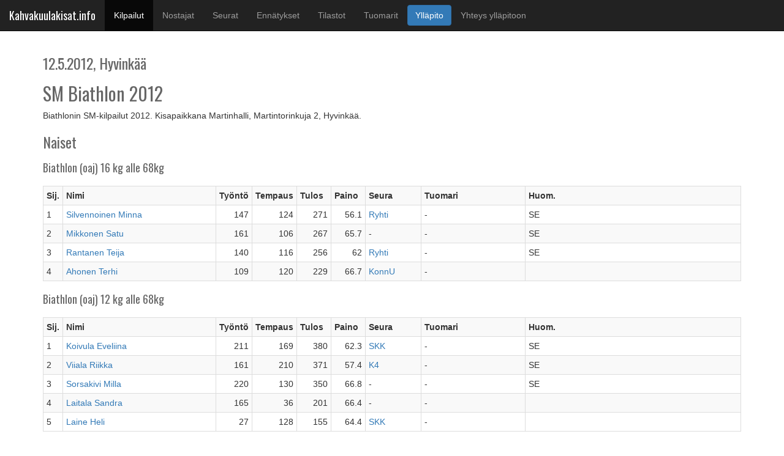

--- FILE ---
content_type: text/html; charset=UTF-8
request_url: http://kahvakuulakisat.info/competitions/view/sm-biathlon-2012-05-12
body_size: 35781
content:
<!DOCTYPE html>

<html lang="" class="no-js">
    <head>

        <meta charset="utf-8"/>        <meta name="viewport" content="width=device-width,initial-scale=1,minimum-scale=1">

        <title>SM Biathlon 2012</title>

        <link href="/favicon.ico" type="image/x-icon" rel="icon"/><link href="/favicon.ico" type="image/x-icon" rel="shortcut icon"/><meta name="author"/>        <link href="https://fonts.googleapis.com/css?family=Oswald" rel="stylesheet">
        
	<link rel="stylesheet" href="/css/gscomps.css"/>

	<link rel="stylesheet" href="/css/bootstrap/bootstrap.css"/>

    <!-- HTML5 shim and Respond.js for IE8 support of HTML5 elements and media queries -->
    <!--[if lt IE 9]>
      <script src="https://oss.maxcdn.com/html5shiv/3.7.2/html5shiv.min.js"></script>
      <script src="https://oss.maxcdn.com/respond/1.4.2/respond.min.js"></script>
    <![endif]-->        
	<script src="/js/jquery/jquery.js"></script>
	<script src="/js/bootstrap/bootstrap.js"></script>
        <script src="https://code.jquery.com/ui/1.12.1/jquery-ui.min.js" integrity="sha256-VazP97ZCwtekAsvgPBSUwPFKdrwD3unUfSGVYrahUqU=" crossorigin="anonymous"></script>
        </head>

    <body class="Competitions view" ><nav class="navbar navbar-inverse navbar-fixed-top">
  <div class="container-fluid">
      <!-- Brand and toggle get grouped for better mobile display -->
       <div class="navbar-header">
         <button type="button" class="navbar-toggle collapsed" data-toggle="collapse" data-target="#bs-example-navbar-collapse-1" aria-expanded="false">
           <span class="sr-only">Toggle navigation</span>
           <span class="icon-bar"></span>
           <span class="icon-bar"></span>
           <span class="icon-bar"></span>
         </button>
         <a class="navbar-brand" href="/">
             Kahvakuulakisat.info
         </a>
       </div>
    <div class="collapse navbar-collapse" id="bs-example-navbar-collapse-1">
      <ul class="nav navbar-nav">
        <li class="active">
            <a href="/competitions">
                Kilpailut <span class="sr-only">(current)</span>            </a>
        </li>
        <li>
            <a href="/gireviks">
                Nostajat            </a>
        </li>
        <li>
            <a href="/clubs">
                Seurat            </a>
        </li>
        <li>
            <a href="/results/halloffame">
                Ennätykset            </a>
        </li>
        <li>
            <a href="/statistics">
                Tilastot            </a>
        </li>
        <li>
            <a href="/judges">
                Tuomarit            </a>
        </li>
 
                 <a href="/users/login" class="btn navbar-btn btn-primary btn-md">Ylläpito</a>
     	  	  
	  </ul>
	  
	  <ul class="nav navbar-nav">
		<li >
			<a href="/contact">Yhteys ylläpitoon</a>
		</li>
	  </ul>
	  
  </div>
  </nav>
<div class="container">
    <div class="competitions view large-9 medium-8 columns content">
        <div class="row">
          <div class="col-xs-9 col-sm-6 col-md-8">
              <h3>12.5.2012, Hyvinkää</h3>
              <h2>SM Biathlon 2012</h2>
          </div>
        </div>
        <div id="competition-info" class="" >
            Biathlonin SM-kilpailut 2012. Kisapaikkana Martinhalli, Martintorinkuja 2, Hyvinkää.        </div>

                                        <h3>Naiset</h3>
                        <h4>Biathlon (oaj) 16 kg alle 68kg</h4>
                                                                                                                                                        <table class="vertical-table table-condensed table-striped table-bordered biathlon-table">
    <tr>
        <th class="placing-column">Sij.</th>
        <th class="name-column">Nimi</th>
        <th class="jerk-column">Työntö</th>
        <th class="snatch-column">Tempaus</th>
        <th class="biathlon-column">Tulos</th>
        <th class="bodyweight-column">Paino</th>
        <th class="club-column">Seura</th>
        <th class="judge-column">Tuomari</th>
        <th class="other-column">Huom.</th>
    </tr>
        <tr>
        <td>1</td>
        <td><a href="/gireviks/view/minna-silvennoinen">Silvennoinen Minna</a></td>
        <td class="number">
            147        </td>
        <td class="number">
            124        </td>
        <td class="number">
            271        </td>
        <td class="number">56.1</td>
        <td><a href="/clubs/view/ryhti">Ryhti</a></td>
        <td>-</td>
        <td>
            SE         </td>
    </tr>
        <tr>
        <td>2</td>
        <td><a href="/gireviks/view/satu-mikkonen">Mikkonen Satu</a></td>
        <td class="number">
            161        </td>
        <td class="number">
            106        </td>
        <td class="number">
            267        </td>
        <td class="number">65.7</td>
        <td>-</td>
        <td>-</td>
        <td>
            SE         </td>
    </tr>
        <tr>
        <td>3</td>
        <td><a href="/gireviks/view/teija-rantanen">Rantanen Teija</a></td>
        <td class="number">
            140        </td>
        <td class="number">
            116        </td>
        <td class="number">
            256        </td>
        <td class="number">62</td>
        <td><a href="/clubs/view/ryhti">Ryhti</a></td>
        <td>-</td>
        <td>
            SE         </td>
    </tr>
        <tr>
        <td>4</td>
        <td><a href="/gireviks/view/terhi-ahonen">Ahonen Terhi</a></td>
        <td class="number">
            109        </td>
        <td class="number">
            120        </td>
        <td class="number">
            229        </td>
        <td class="number">66.7</td>
        <td><a href="/clubs/view/konnu">KonnU</a></td>
        <td>-</td>
        <td>
                     </td>
    </tr>
    </table>
                        <h4>Biathlon (oaj) 12 kg alle 68kg</h4>
                                                                                                                                                                                                <table class="vertical-table table-condensed table-striped table-bordered biathlon-table">
    <tr>
        <th class="placing-column">Sij.</th>
        <th class="name-column">Nimi</th>
        <th class="jerk-column">Työntö</th>
        <th class="snatch-column">Tempaus</th>
        <th class="biathlon-column">Tulos</th>
        <th class="bodyweight-column">Paino</th>
        <th class="club-column">Seura</th>
        <th class="judge-column">Tuomari</th>
        <th class="other-column">Huom.</th>
    </tr>
        <tr>
        <td>1</td>
        <td><a href="/gireviks/view/eveliina-koivula">Koivula Eveliina</a></td>
        <td class="number">
            211        </td>
        <td class="number">
            169        </td>
        <td class="number">
            380        </td>
        <td class="number">62.3</td>
        <td><a href="/clubs/view/skk">SKK</a></td>
        <td>-</td>
        <td>
            SE         </td>
    </tr>
        <tr>
        <td>2</td>
        <td><a href="/gireviks/view/riikka-viiala">Viiala Riikka</a></td>
        <td class="number">
            161        </td>
        <td class="number">
            210        </td>
        <td class="number">
            371        </td>
        <td class="number">57.4</td>
        <td><a href="/clubs/view/k4">K4</a></td>
        <td>-</td>
        <td>
            SE         </td>
    </tr>
        <tr>
        <td>3</td>
        <td><a href="/gireviks/view/milla-sorsakivi">Sorsakivi Milla</a></td>
        <td class="number">
            220        </td>
        <td class="number">
            130        </td>
        <td class="number">
            350        </td>
        <td class="number">66.8</td>
        <td>-</td>
        <td>-</td>
        <td>
            SE         </td>
    </tr>
        <tr>
        <td>4</td>
        <td><a href="/gireviks/view/sandra-laitala">Laitala Sandra</a></td>
        <td class="number">
            165        </td>
        <td class="number">
            36        </td>
        <td class="number">
            201        </td>
        <td class="number">66.4</td>
        <td>-</td>
        <td>-</td>
        <td>
                     </td>
    </tr>
        <tr>
        <td>5</td>
        <td><a href="/gireviks/view/heli-laine">Laine Heli</a></td>
        <td class="number">
            27        </td>
        <td class="number">
            128        </td>
        <td class="number">
            155        </td>
        <td class="number">64.4</td>
        <td><a href="/clubs/view/skk">SKK</a></td>
        <td>-</td>
        <td>
                     </td>
    </tr>
    </table>
                        <h4>Biathlon (oaj) 20 kg yleinen</h4>
                                                                                                                <table class="vertical-table table-condensed table-striped table-bordered biathlon-table">
    <tr>
        <th class="placing-column">Sij.</th>
        <th class="name-column">Nimi</th>
        <th class="jerk-column">Työntö</th>
        <th class="snatch-column">Tempaus</th>
        <th class="biathlon-column">Tulos</th>
        <th class="bodyweight-column">Paino</th>
        <th class="club-column">Seura</th>
        <th class="judge-column">Tuomari</th>
        <th class="other-column">Huom.</th>
    </tr>
        <tr>
        <td>1</td>
        <td><a href="/gireviks/view/kristiina-laine">Laine Kristiina</a></td>
        <td class="number">
            147        </td>
        <td class="number">
            105        </td>
        <td class="number">
            252        </td>
        <td class="number">75.5</td>
        <td>-</td>
        <td>-</td>
        <td>
            SE         </td>
    </tr>
        <tr>
        <td>2</td>
        <td><a href="/gireviks/view/mari-kuukkanen">Kuukkanen Mari</a></td>
        <td class="number">
            132        </td>
        <td class="number">
            104        </td>
        <td class="number">
            236        </td>
        <td class="number">95.9</td>
        <td><a href="/clubs/view/konnu">KonnU</a></td>
        <td>-</td>
        <td>
                     </td>
    </tr>
        <tr>
        <td>3</td>
        <td><a href="/gireviks/view/johanna-iisalo">Päivikkö Johanna</a></td>
        <td class="number">
            127        </td>
        <td class="number">
            63        </td>
        <td class="number">
            190        </td>
        <td class="number">67</td>
        <td><a href="/clubs/view/ryhti">Ryhti</a></td>
        <td>-</td>
        <td>
            SE         </td>
    </tr>
    </table>
                        <h4>Biathlon (oaj) 16 kg yli 68kg</h4>
                                                                                                                                                        <table class="vertical-table table-condensed table-striped table-bordered biathlon-table">
    <tr>
        <th class="placing-column">Sij.</th>
        <th class="name-column">Nimi</th>
        <th class="jerk-column">Työntö</th>
        <th class="snatch-column">Tempaus</th>
        <th class="biathlon-column">Tulos</th>
        <th class="bodyweight-column">Paino</th>
        <th class="club-column">Seura</th>
        <th class="judge-column">Tuomari</th>
        <th class="other-column">Huom.</th>
    </tr>
        <tr>
        <td>1</td>
        <td><a href="/gireviks/view/kirsi-ala-nikkila">Ala-Nikkilä Kirsi</a></td>
        <td class="number">
            169        </td>
        <td class="number">
            234        </td>
        <td class="number">
            403        </td>
        <td class="number">82.8</td>
        <td>-</td>
        <td>-</td>
        <td>
            SE HoF 1.        </td>
    </tr>
        <tr>
        <td>2</td>
        <td><a href="/gireviks/view/anne-kallberg">Kallberg Anne</a></td>
        <td class="number">
            186        </td>
        <td class="number">
            172        </td>
        <td class="number">
            358        </td>
        <td class="number">70.8</td>
        <td><a href="/clubs/view/konnu">KonnU</a></td>
        <td>-</td>
        <td>
            SE HoF 8.        </td>
    </tr>
        <tr>
        <td>3</td>
        <td><a href="/gireviks/view/ronja-jamsen">Jämsen Ronja</a></td>
        <td class="number">
            135        </td>
        <td class="number">
            103        </td>
        <td class="number">
            238        </td>
        <td class="number">67</td>
        <td><a href="/clubs/view/konnu">KonnU</a></td>
        <td>-</td>
        <td>
                     </td>
    </tr>
        <tr>
        <td>4</td>
        <td><a href="/gireviks/view/salla-ihalainen">Ihalainen Salla</a></td>
        <td class="number">
            60        </td>
        <td class="number">
            117        </td>
        <td class="number">
            177        </td>
        <td class="number">74.3</td>
        <td><a href="/clubs/view/konnu">KonnU</a></td>
        <td>-</td>
        <td>
                     </td>
    </tr>
    </table>
                        <h4>Biathlon (oaj) 12 kg yli 68kg</h4>
                                                                                                                                                                                                                                        <table class="vertical-table table-condensed table-striped table-bordered biathlon-table">
    <tr>
        <th class="placing-column">Sij.</th>
        <th class="name-column">Nimi</th>
        <th class="jerk-column">Työntö</th>
        <th class="snatch-column">Tempaus</th>
        <th class="biathlon-column">Tulos</th>
        <th class="bodyweight-column">Paino</th>
        <th class="club-column">Seura</th>
        <th class="judge-column">Tuomari</th>
        <th class="other-column">Huom.</th>
    </tr>
        <tr>
        <td>1</td>
        <td><a href="/gireviks/view/emeriikka-tamminen">Tamminen Emeriikka</a></td>
        <td class="number">
            215        </td>
        <td class="number">
            199        </td>
        <td class="number">
            414        </td>
        <td class="number">83.1</td>
        <td>-</td>
        <td>-</td>
        <td>
            SE HoF 4.        </td>
    </tr>
        <tr>
        <td>2</td>
        <td><a href="/gireviks/view/sanna-berg">Berg Sanna</a></td>
        <td class="number">
            184        </td>
        <td class="number">
            215        </td>
        <td class="number">
            399        </td>
        <td class="number">69.8</td>
        <td><a href="/clubs/view/konnu">KonnU</a></td>
        <td>-</td>
        <td>
            SE HoF 7.        </td>
    </tr>
        <tr>
        <td>3</td>
        <td><a href="/gireviks/view/nimeton1">nostaja Nimetön</a></td>
        <td class="number">
            203        </td>
        <td class="number">
            190        </td>
        <td class="number">
            393        </td>
        <td class="number">130</td>
        <td><a href="/clubs/view/skk">SKK</a></td>
        <td>-</td>
        <td>
                     </td>
    </tr>
        <tr>
        <td>4</td>
        <td><a href="/gireviks/view/miia-yliskoski">Yliskoski Miia</a></td>
        <td class="number">
            191        </td>
        <td class="number">
            147        </td>
        <td class="number">
            338        </td>
        <td class="number">75.2</td>
        <td><a href="/clubs/view/konnu">KonnU</a></td>
        <td>-</td>
        <td>
                     </td>
    </tr>
        <tr>
        <td>5</td>
        <td><a href="/gireviks/view/johanna-lyly">Lyly Johanna</a></td>
        <td class="number">
            190        </td>
        <td class="number">
            109        </td>
        <td class="number">
            299        </td>
        <td class="number">69</td>
        <td><a href="/clubs/view/kev">KEV</a></td>
        <td>-</td>
        <td>
                     </td>
    </tr>
        <tr>
        <td>6</td>
        <td><a href="/gireviks/view/sanna-penttinen">Penttinen Sanna</a></td>
        <td class="number">
            135        </td>
        <td class="number">
            112        </td>
        <td class="number">
            247        </td>
        <td class="number">91.2</td>
        <td><a href="/clubs/view/konnu">KonnU</a></td>
        <td>-</td>
        <td>
                     </td>
    </tr>
    </table>
                <h3>Miehet</h3>
                        <h4>Biathlon 16 kg alle 78kg</h4>
                                                                                                                                                                                                <table class="vertical-table table-condensed table-striped table-bordered biathlon-table">
    <tr>
        <th class="placing-column">Sij.</th>
        <th class="name-column">Nimi</th>
        <th class="jerk-column">Työntö</th>
        <th class="snatch-column">Tempaus</th>
        <th class="biathlon-column">Tulos</th>
        <th class="bodyweight-column">Paino</th>
        <th class="club-column">Seura</th>
        <th class="judge-column">Tuomari</th>
        <th class="other-column">Huom.</th>
    </tr>
        <tr>
        <td>1</td>
        <td><a href="/gireviks/view/olli-ojansuu">Ojansuu Olli</a></td>
        <td class="number">
            137        </td>
        <td class="number">
            223        </td>
        <td class="number">
            248.5        </td>
        <td class="number">72.7</td>
        <td><a href="/clubs/view/skk">SKK</a></td>
        <td>-</td>
        <td>
            SE HoF 4.        </td>
    </tr>
        <tr>
        <td>2</td>
        <td><a href="/gireviks/view/antti-luomaranta">Luomaranta Antti</a></td>
        <td class="number">
            114        </td>
        <td class="number">
            208        </td>
        <td class="number">
            218        </td>
        <td class="number">77.4</td>
        <td>-</td>
        <td>-</td>
        <td>
                     </td>
    </tr>
        <tr>
        <td>3</td>
        <td><a href="/gireviks/view/mikko-salonen">Salonen Mikko</a></td>
        <td class="number">
            103        </td>
        <td class="number">
            169        </td>
        <td class="number">
            187.5        </td>
        <td class="number">75.4</td>
        <td>-</td>
        <td>-</td>
        <td>
                     </td>
    </tr>
        <tr>
        <td>4</td>
        <td><a href="/gireviks/view/antti-virtanen">Virtanen Antti</a></td>
        <td class="number">
            96        </td>
        <td class="number">
            178        </td>
        <td class="number">
            185        </td>
        <td class="number">72.9</td>
        <td><a href="/clubs/view/skk">SKK</a></td>
        <td>-</td>
        <td>
                     </td>
    </tr>
        <tr>
        <td>5</td>
        <td><a href="/gireviks/view/markus-pulkkinen">Pulkkinen Markus</a></td>
        <td class="number">
            92        </td>
        <td class="number">
            120        </td>
        <td class="number">
            152        </td>
        <td class="number">67.4</td>
        <td><a href="/clubs/view/ryhti">Ryhti</a></td>
        <td>-</td>
        <td>
                     </td>
    </tr>
    </table>
                        <h4>Biathlon 24 kg alle 85kg</h4>
                                                                                                                                                                                                <table class="vertical-table table-condensed table-striped table-bordered biathlon-table">
    <tr>
        <th class="placing-column">Sij.</th>
        <th class="name-column">Nimi</th>
        <th class="jerk-column">Työntö</th>
        <th class="snatch-column">Tempaus</th>
        <th class="biathlon-column">Tulos</th>
        <th class="bodyweight-column">Paino</th>
        <th class="club-column">Seura</th>
        <th class="judge-column">Tuomari</th>
        <th class="other-column">Huom.</th>
    </tr>
        <tr>
        <td>1</td>
        <td><a href="/gireviks/view/johnny-haddas">Haddas Johnny</a></td>
        <td class="number">
            81        </td>
        <td class="number">
            112        </td>
        <td class="number">
            137        </td>
        <td class="number">83.5</td>
        <td><a href="/clubs/view/ryhti">Ryhti</a></td>
        <td>-</td>
        <td>
                     </td>
    </tr>
        <tr>
        <td>2</td>
        <td><a href="/gireviks/view/teemu-tamminen">Tamminen Teemu</a></td>
        <td class="number">
            69        </td>
        <td class="number">
            104        </td>
        <td class="number">
            121        </td>
        <td class="number">73.8</td>
        <td><a href="/clubs/view/ryhti">Ryhti</a></td>
        <td>-</td>
        <td>
                     </td>
    </tr>
        <tr>
        <td>3</td>
        <td><a href="/gireviks/view/jani-bankowski">Bankowski Jani</a></td>
        <td class="number">
            57        </td>
        <td class="number">
            101        </td>
        <td class="number">
            107.5        </td>
        <td class="number">77</td>
        <td><a href="/clubs/view/skk">SKK</a></td>
        <td>-</td>
        <td>
                     </td>
    </tr>
        <tr>
        <td>4</td>
        <td><a href="/gireviks/view/antti-virta">Virta Antti</a></td>
        <td class="number">
            42        </td>
        <td class="number">
            122        </td>
        <td class="number">
            103        </td>
        <td class="number">83.4</td>
        <td>-</td>
        <td>-</td>
        <td>
                     </td>
    </tr>
        <tr>
        <td>5</td>
        <td><a href="/gireviks/view/jani-sipponen">Sipponen Jani</a></td>
        <td class="number">
            40        </td>
        <td class="number">
            97        </td>
        <td class="number">
            88.5        </td>
        <td class="number">75.2</td>
        <td><a href="/clubs/view/skk">SKK</a></td>
        <td>-</td>
        <td>
                     </td>
    </tr>
    </table>
                        <h4>Biathlon 16 kg seniori</h4>
                                                                                                                                                                                                                                                                                                                        <table class="vertical-table table-condensed table-striped table-bordered biathlon-table">
    <tr>
        <th class="placing-column">Sij.</th>
        <th class="name-column">Nimi</th>
        <th class="jerk-column">Työntö</th>
        <th class="snatch-column">Tempaus</th>
        <th class="biathlon-column">Tulos</th>
        <th class="bodyweight-column">Paino</th>
        <th class="club-column">Seura</th>
        <th class="judge-column">Tuomari</th>
        <th class="other-column">Huom.</th>
    </tr>
        <tr>
        <td>1</td>
        <td><a href="/gireviks/view/eduard-virkus">Virkus Eduard</a></td>
        <td class="number">
            164        </td>
        <td class="number">
            250        </td>
        <td class="number">
            289        </td>
        <td class="number">75.3</td>
        <td><a href="/clubs/view/skk">SKK</a></td>
        <td>-</td>
        <td>
            SE HoF 2.        </td>
    </tr>
        <tr>
        <td>2</td>
        <td><a href="/gireviks/view/markku-kytomaki">Kytömäki Markku</a></td>
        <td class="number">
            150        </td>
        <td class="number">
            180        </td>
        <td class="number">
            240        </td>
        <td class="number">114</td>
        <td>-</td>
        <td>-</td>
        <td>
            SE HoF 6.        </td>
    </tr>
        <tr>
        <td>3</td>
        <td><a href="/gireviks/view/harri-lehtola">Lehtola Harri</a></td>
        <td class="number">
            121        </td>
        <td class="number">
            217        </td>
        <td class="number">
            229.5        </td>
        <td class="number">81.4</td>
        <td>-</td>
        <td>-</td>
        <td>
            SE         </td>
    </tr>
        <tr>
        <td>4</td>
        <td><a href="/gireviks/view/antti-kilpelainen">Kilpeläinen Antti</a></td>
        <td class="number">
            123        </td>
        <td class="number">
            210        </td>
        <td class="number">
            228        </td>
        <td class="number">83.5</td>
        <td><a href="/clubs/view/gentai">Gentai</a></td>
        <td>-</td>
        <td>
                     </td>
    </tr>
        <tr>
        <td>5</td>
        <td><a href="/gireviks/view/tomi-jarvinen">Järvinen Tomi</a></td>
        <td class="number">
            120        </td>
        <td class="number">
            158        </td>
        <td class="number">
            199        </td>
        <td class="number">77.9</td>
        <td><a href="/clubs/view/ryhti">Ryhti</a></td>
        <td>-</td>
        <td>
                     </td>
    </tr>
        <tr>
        <td>6</td>
        <td><a href="/gireviks/view/pasi-janhunen">Janhunen Pasi</a></td>
        <td class="number">
            101        </td>
        <td class="number">
            189        </td>
        <td class="number">
            195.5        </td>
        <td class="number">65.5</td>
        <td><a href="/clubs/view/kev">KEV</a></td>
        <td>-</td>
        <td>
            SE         </td>
    </tr>
        <tr>
        <td>7</td>
        <td><a href="/gireviks/view/arto-tarvainen">Tarvainen Arto</a></td>
        <td class="number">
            73        </td>
        <td class="number">
            212        </td>
        <td class="number">
            179        </td>
        <td class="number">70.6</td>
        <td>-</td>
        <td>-</td>
        <td>
                     </td>
    </tr>
        <tr>
        <td>8</td>
        <td><a href="/gireviks/view/kari-mursu">Mursu Kari</a></td>
        <td class="number">
            65        </td>
        <td class="number">
            165        </td>
        <td class="number">
            147.5        </td>
        <td class="number">89.3</td>
        <td><a href="/clubs/view/kev">KEV</a></td>
        <td>-</td>
        <td>
                     </td>
    </tr>
    </table>
                        <h4>Biathlon 32 kg yleinen</h4>
                                                                                                                                                                                                <table class="vertical-table table-condensed table-striped table-bordered biathlon-table">
    <tr>
        <th class="placing-column">Sij.</th>
        <th class="name-column">Nimi</th>
        <th class="jerk-column">Työntö</th>
        <th class="snatch-column">Tempaus</th>
        <th class="biathlon-column">Tulos</th>
        <th class="bodyweight-column">Paino</th>
        <th class="club-column">Seura</th>
        <th class="judge-column">Tuomari</th>
        <th class="other-column">Huom.</th>
    </tr>
        <tr>
        <td>1</td>
        <td><a href="/gireviks/view/marko-paakkonen">Pääkkönen Marko</a></td>
        <td class="number">
            80        </td>
        <td class="number">
            69        </td>
        <td class="number">
            114.5        </td>
        <td class="number">86.7</td>
        <td><a href="/clubs/view/skk">SKK</a></td>
        <td>-</td>
        <td>
            SE         </td>
    </tr>
        <tr>
        <td>2</td>
        <td><a href="/gireviks/view/ville-oikarinen">Oikarinen Ville</a></td>
        <td class="number">
            58        </td>
        <td class="number">
            73        </td>
        <td class="number">
            94.5        </td>
        <td class="number">82.8</td>
        <td><a href="/clubs/view/skk">SKK</a></td>
        <td>-</td>
        <td>
            SE         </td>
    </tr>
        <tr>
        <td>3</td>
        <td><a href="/gireviks/view/simo-kurvinen">Kurvinen Simo</a></td>
        <td class="number">
            40        </td>
        <td class="number">
            65        </td>
        <td class="number">
            72.5        </td>
        <td class="number">88.8</td>
        <td><a href="/clubs/view/kev">KEV</a></td>
        <td>-</td>
        <td>
                     </td>
    </tr>
        <tr>
        <td>4</td>
        <td><a href="/gireviks/view/marko-suomi">Suomi Marko</a></td>
        <td class="number">
            38        </td>
        <td class="number">
            52        </td>
        <td class="number">
            64        </td>
        <td class="number">83.4</td>
        <td><a href="/clubs/view/ryhti">Ryhti</a></td>
        <td>-</td>
        <td>
                     </td>
    </tr>
        <tr>
        <td>5</td>
        <td><a href="/gireviks/view/markku-torvinen">Torvinen Markku</a></td>
        <td class="number">
            35        </td>
        <td class="number">
            27        </td>
        <td class="number">
            48.5        </td>
        <td class="number">99.1</td>
        <td><a href="/clubs/view/kev">KEV</a></td>
        <td>-</td>
        <td>
                     </td>
    </tr>
    </table>
                        <h4>Biathlon 16 kg yli 78kg</h4>
                                                                                                                                                        <table class="vertical-table table-condensed table-striped table-bordered biathlon-table">
    <tr>
        <th class="placing-column">Sij.</th>
        <th class="name-column">Nimi</th>
        <th class="jerk-column">Työntö</th>
        <th class="snatch-column">Tempaus</th>
        <th class="biathlon-column">Tulos</th>
        <th class="bodyweight-column">Paino</th>
        <th class="club-column">Seura</th>
        <th class="judge-column">Tuomari</th>
        <th class="other-column">Huom.</th>
    </tr>
        <tr>
        <td>1</td>
        <td><a href="/gireviks/view/vesa-virtanen">Virtanen Vesa</a></td>
        <td class="number">
            115        </td>
        <td class="number">
            211        </td>
        <td class="number">
            220.5        </td>
        <td class="number">85.2</td>
        <td><a href="/clubs/view/ryhti">Ryhti</a></td>
        <td>-</td>
        <td>
            SE         </td>
    </tr>
        <tr>
        <td>2</td>
        <td><a href="/gireviks/view/rami-manninen">Manninen Rami</a></td>
        <td class="number">
            105        </td>
        <td class="number">
            213        </td>
        <td class="number">
            211.5        </td>
        <td class="number">79.5</td>
        <td><a href="/clubs/view/gsli">GSLi</a></td>
        <td>-</td>
        <td>
                     </td>
    </tr>
        <tr>
        <td>3</td>
        <td><a href="/gireviks/view/janne-hakala">Hakala Janne</a></td>
        <td class="number">
            98        </td>
        <td class="number">
            197        </td>
        <td class="number">
            196.5        </td>
        <td class="number">90.7</td>
        <td>-</td>
        <td>-</td>
        <td>
                     </td>
    </tr>
        <tr>
        <td>4</td>
        <td><a href="/gireviks/view/jyri-hanninen">Hänninen Jyri</a></td>
        <td class="number">
            54        </td>
        <td class="number">
            131        </td>
        <td class="number">
            119.5        </td>
        <td class="number">93</td>
        <td><a href="/clubs/view/k4">K4</a></td>
        <td>-</td>
        <td>
                     </td>
    </tr>
    </table>
                        <h4>Biathlon 24 kg yli 85kg</h4>
                                                                                                                                                                                                                                    <table class="vertical-table table-condensed table-striped table-bordered biathlon-table">
    <tr>
        <th class="placing-column">Sij.</th>
        <th class="name-column">Nimi</th>
        <th class="jerk-column">Työntö</th>
        <th class="snatch-column">Tempaus</th>
        <th class="biathlon-column">Tulos</th>
        <th class="bodyweight-column">Paino</th>
        <th class="club-column">Seura</th>
        <th class="judge-column">Tuomari</th>
        <th class="other-column">Huom.</th>
    </tr>
        <tr>
        <td>1</td>
        <td><a href="/gireviks/view/kari-aijala">Äijälä Kari</a></td>
        <td class="number">
            116        </td>
        <td class="number">
            151        </td>
        <td class="number">
            191.5        </td>
        <td class="number">101.1</td>
        <td><a href="/clubs/view/skk">SKK</a></td>
        <td>-</td>
        <td>
            SE HoF 7.        </td>
    </tr>
        <tr>
        <td>2</td>
        <td><a href="/gireviks/view/klaus-sundstrom">Sundström Klaus</a></td>
        <td class="number">
            106        </td>
        <td class="number">
            150        </td>
        <td class="number">
            181        </td>
        <td class="number">89.8</td>
        <td><a href="/clubs/view/ryhti">Ryhti</a></td>
        <td>-</td>
        <td>
                     </td>
    </tr>
        <tr>
        <td>3</td>
        <td><a href="/gireviks/view/pekka-taipale">Taipale Pekka</a></td>
        <td class="number">
            80        </td>
        <td class="number">
            150        </td>
        <td class="number">
            155        </td>
        <td class="number">106</td>
        <td><a href="/clubs/view/ryhti">Ryhti</a></td>
        <td>-</td>
        <td>
                     </td>
    </tr>
        <tr>
        <td>4</td>
        <td><a href="/gireviks/view/kalle-pyykkonen">Pyykkönen Kalle</a></td>
        <td class="number">
            72        </td>
        <td class="number">
            141        </td>
        <td class="number">
            142.5        </td>
        <td class="number">104.9</td>
        <td><a href="/clubs/view/ryhti">Ryhti</a></td>
        <td>-</td>
        <td>
                     </td>
    </tr>
        <tr>
        <td>5</td>
        <td><a href="/gireviks/view/johan-lindstrom">Lindström Johan</a></td>
        <td class="number">
            77        </td>
        <td class="number">
            130        </td>
        <td class="number">
            142        </td>
        <td class="number">91.7</td>
        <td><a href="/clubs/view/lmu">LMU</a></td>
        <td>-</td>
        <td>
                     </td>
    </tr>
        <tr>
        <td>6</td>
        <td><a href="/gireviks/view/juha-suoranta">Suoranta Juha</a></td>
        <td class="number">
            40        </td>
        <td class="number">
            87        </td>
        <td class="number">
            83.5        </td>
        <td class="number">87.2</td>
        <td>-</td>
        <td>-</td>
        <td>
                     </td>
    </tr>
    </table>
    </div>
</div>

</body>
</html>


--- FILE ---
content_type: text/css
request_url: http://kahvakuulakisat.info/css/gscomps.css
body_size: 6086
content:
span#mainTitle {
    font-weight: bold;
    color: #337ab7;
}

div.results {
    margin-top: 40px !important;
}

#club-alert {
    margin-top:20px;
}

.add-girevik {
    margin-bottom:30px;
}

body {
    margin-bottom: 100px !important;
}
.upcoming {
    padding-top: 40px;
}

.navbar-brand, h1, h2, h3, h4, h5, h6 {
    font-family: 'Oswald', sans-serif !important;
    color: #666 !important;
}

h4 {
    margin-top: 20px !important;
    margin-bottom: 20px !important;
}

.navbar-brand {
    color: #fff !important;
}

.navbar-brand:hover {
    color: #ccc !important;
    text-decoration: underline !important;
}

.table-nr-0 .cell-nr {
    width: 12%;
}

.table-nr-1 .cell-nr {
    width:16%;
}

canvas#stats {
    margin-bottom:20px;
}

.number {
    text-align: right;
}
.search-form input,
.search-form select,
.search-form button {
    margin-right: 10px;
}
.search-form {
    margin-top: 10px;
}

.container hr {
    margin: 40px 0 3px 0;
}
.biathlon-table, .results-table {
    width: 100%;
}

.table-full {
    width: 100%;
}


.placing-column {
    width: 2%;
}

.jerk-column,
.snatch-column,
.biathlon-column,
.result-column,
.bodyweight-column {
    width: 5%;
}
.name-column {
    width: 22%;
}
.judge-column {
    width: 15%;
}
.club-column {
    width: 8%;
}
.info-container {
    text-align:right;
}
.info-container {
    text-align:right;
}

.ui-menu {
    background: #fff;
    width: 200px;
}

.ui-menu li {
    list-style-type: none;
    margin: 2px 0px;
    cursor: pointer;
}


.ui-menu-item > a.ui-corner-all {
    display: block;
    padding: 3px 15px;
    clear: both;
    font-weight: normal;
    line-height: 18px;
    color: #555555;
    white-space: nowrap;
    text-decoration: none;
}

.ui-state-hover, .ui-state-active {
    color: #ffffff;
    text-decoration: none;
    background-color: #0088cc;
    border-radius: 0px;
    -webkit-border-radius: 0px;
    -moz-border-radius: 0px;
    background-image: none;
}

body {
   padding-top: 70px;
 }


/* ==========================================================================
   Author's custom styles
   ========================================================================== */
.gs-profile img.gs-image-lg{
    z-index: 0;
    width: 100%;
    margin-bottom: 10px;
}

.gs-image-profile
{
    margin: -90px 10px 0px 30px;
    z-index: 9;
    width: 20%;
}

.gs-profile-text h3 {
    margin-top: 5px;
    margin-bottom: 5px;
    font-size: 21px;
}

@media (max-width:768px)
{

.gs-profile-text>h1{
    font-weight: 700;
    font-size:18px;
}

.gs-profile-text>h3{
    font-weight: 500;
    font-size:14px;
}

.gs-image-profile
{
    margin: -45px 10px 0px 15px;
    z-index: 9;
    width: 20%;
}
}

/* Absolute Center Spinner */
.loading {
  position: fixed;
  z-index: 999;
  height: 2em;
  width: 2em;
  overflow: show;
  margin: auto;
  top: 0;
  left: 0;
  bottom: 0;
  right: 0;
}

/* Transparent Overlay */
.loading:before {
  content: '';
  display: block;
  position: fixed;
  top: 0;
  left: 0;
  width: 100%;
  height: 100%;
  background-color: rgba(0,0,0,0.3);
}

/* :not(:required) hides these rules from IE9 and below */
.loading:not(:required) {
  /* hide "loading..." text */
  font: 0/0 a;
  color: transparent;
  text-shadow: none;
  background-color: transparent;
  border: 0;
}

.loading:not(:required):after {
  content: '';
  display: block;
  font-size: 10px;
  width: 1em;
  height: 1em;
  margin-top: -0.5em;
  -webkit-animation: spinner 1500ms infinite linear;
  -moz-animation: spinner 1500ms infinite linear;
  -ms-animation: spinner 1500ms infinite linear;
  -o-animation: spinner 1500ms infinite linear;
  animation: spinner 1500ms infinite linear;
  border-radius: 0.5em;
  -webkit-box-shadow: rgba(0, 0, 0, 0.75) 1.5em 0 0 0, rgba(0, 0, 0, 0.75) 1.1em 1.1em 0 0, rgba(0, 0, 0, 0.75) 0 1.5em 0 0, rgba(0, 0, 0, 0.75) -1.1em 1.1em 0 0, rgba(0, 0, 0, 0.5) -1.5em 0 0 0, rgba(0, 0, 0, 0.5) -1.1em -1.1em 0 0, rgba(0, 0, 0, 0.75) 0 -1.5em 0 0, rgba(0, 0, 0, 0.75) 1.1em -1.1em 0 0;
  box-shadow: rgba(0, 0, 0, 0.75) 1.5em 0 0 0, rgba(0, 0, 0, 0.75) 1.1em 1.1em 0 0, rgba(0, 0, 0, 0.75) 0 1.5em 0 0, rgba(0, 0, 0, 0.75) -1.1em 1.1em 0 0, rgba(0, 0, 0, 0.75) -1.5em 0 0 0, rgba(0, 0, 0, 0.75) -1.1em -1.1em 0 0, rgba(0, 0, 0, 0.75) 0 -1.5em 0 0, rgba(0, 0, 0, 0.75) 1.1em -1.1em 0 0;
}

/* Animation */

@-webkit-keyframes spinner {
  0% {
    -webkit-transform: rotate(0deg);
    -moz-transform: rotate(0deg);
    -ms-transform: rotate(0deg);
    -o-transform: rotate(0deg);
    transform: rotate(0deg);
  }
  100% {
    -webkit-transform: rotate(360deg);
    -moz-transform: rotate(360deg);
    -ms-transform: rotate(360deg);
    -o-transform: rotate(360deg);
    transform: rotate(360deg);
  }
}
@-moz-keyframes spinner {
  0% {
    -webkit-transform: rotate(0deg);
    -moz-transform: rotate(0deg);
    -ms-transform: rotate(0deg);
    -o-transform: rotate(0deg);
    transform: rotate(0deg);
  }
  100% {
    -webkit-transform: rotate(360deg);
    -moz-transform: rotate(360deg);
    -ms-transform: rotate(360deg);
    -o-transform: rotate(360deg);
    transform: rotate(360deg);
  }
}
@-o-keyframes spinner {
  0% {
    -webkit-transform: rotate(0deg);
    -moz-transform: rotate(0deg);
    -ms-transform: rotate(0deg);
    -o-transform: rotate(0deg);
    transform: rotate(0deg);
  }
  100% {
    -webkit-transform: rotate(360deg);
    -moz-transform: rotate(360deg);
    -ms-transform: rotate(360deg);
    -o-transform: rotate(360deg);
    transform: rotate(360deg);
  }
}
@keyframes spinner {
  0% {
    -webkit-transform: rotate(0deg);
    -moz-transform: rotate(0deg);
    -ms-transform: rotate(0deg);
    -o-transform: rotate(0deg);
    transform: rotate(0deg);
  }
  100% {
    -webkit-transform: rotate(360deg);
    -moz-transform: rotate(360deg);
    -ms-transform: rotate(360deg);
    -o-transform: rotate(360deg);
    transform: rotate(360deg);
  }
}

.nod-error {
    color: #c00;
}

.nod-error-message {
    color: #c00;
}

.last-modified {
    background: #cfc !important;
}

.error-text {
    color: darkred;
}

.success-text {
    color: darkgreen;
}
